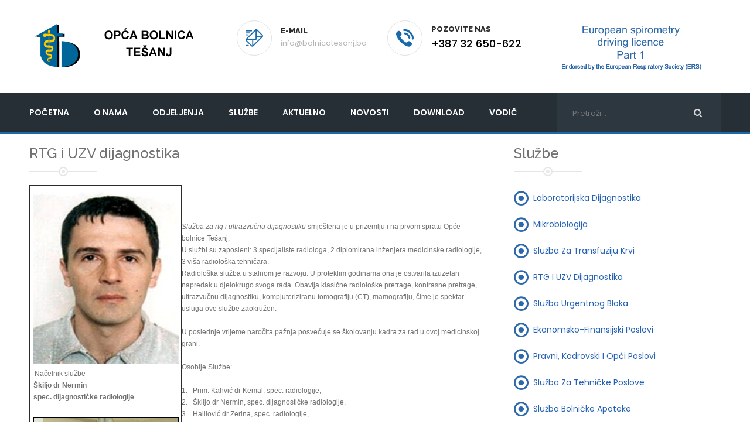

--- FILE ---
content_type: text/html; charset=UTF-8
request_url: http://bolnicatesanj.ba/?l=dSUHeZSAHHC5/cvN6mCBwgBaaqUo5jKI1mMZjVqBfhzwqtr/9WyjVflZWXs7UZmGRmWwk9rIkxNgWtTlqSyHLV
body_size: 7314
content:
<!DOCTYPE html>
<head><meta http-equiv="Content-Type" content="text/html; charset=utf-8">
	
	<title>Opća Bolnica Tešanj | Bolnica Tešanj</title>
	<!-- responsive meta -->
	<meta name="viewport" content="width=device-width, initial-scale=1">
	<!-- master stylesheet -->
	<link rel="stylesheet" href="css/style.css?1764869182">

	<!-- responsive stylesheet -->
	<link rel="stylesheet" href="css/responsive.css?1764869182">
</head>
<body>
	<header class="header">
		<div class="container">
			<div class="logo pull-left">
				<a href="?">
					<img src="img/resources/logo1b.png" alt="Opća bolnica Tešanj"/>
				</a>
			</div>
			<div class="header-right-info pull-right clearfix">
				<div class="single-header-info">
					<div class="icon-box">
						<div class="inner-box">
							<i class="flaticon-interface"></i>
						</div>
					</div>
					<div class="content">
						<h3>e-mail</h3>
						<p>info@bolnicatesanj.ba</p>
					</div>
				</div>
				<div class="single-header-info">
					<div class="icon-box">
						<div class="inner-box">
							<i class="flaticon-telephone"></i>
						</div>
					</div>
					<div class="content">
						<h3>Pozovite nas</h3>
						<p><b>+387 32 650-622</b></p>
					</div>
				</div>

				<div class="single-header-info">
				<div class="content">
				<a href="?l=1Lqk1YwN9K2PijNoYJx2kA8lvtpbr0M+1/EVjMufRi+v6lxyqjd4YFh8ShzAQhUMG5JbDosmK5YDCmt44e2sj7">
				<img src="img/ers_p1.gif" title="Evropska škola spirometrije - European Spirometry Training Course">
				</a>
					</div>
				</div>

				
			</div>
		</div>
	</header> <!-- /.header -->
	<nav class="mainmenu-area stricky">
		<div class="container">
			<div class="navigation pull-left">
				<div class="nav-header">
					<ul>
						<li class="dropdown">
							<a href="?">početna</a>
						</li>						<li class="dropdown">
							<a href="#">O nama</a>
						<ul class="submenu">						<li><a href="?l=lqETWoCmRxl/iTOpVpX3xQ+6Uv3JXY1m9dJ0dEvc20KALijePuYTIYME5Dr51GpT7TA09B3+rPc4N+7m9yL8ah">O nama</a></li>						<li><a href="?l=HAgj+2ZUvcr4ZCnl6azhbQRcYwt5lsgFbwtC20lqtd7tJN5o4lYxPYLNN39+SuuBHN4JVRP4xs6pDbxN8B8lIg">Kabinet direktora</a></li>						<li><a href="?l=8KwZMDMDjMfCZ18Iap4aRAxCEStTbkbLBuxLdX1XZJQDHxm4fhWrjc4g7TlJs3HaBPoJhTaTHHgczb+YsrO0o8">Upravni odbor</a></li>						<li><a href="?l=udPpuvTvXlL+OxS2JA6/mgItHvfJeQivLF3NFuteZ5hqMHAaSNlrc9phBTmS0CMubdzo26NlgficJc0nYMUBiO">Menadžment</a></li>						<li><a href="?l=RkB6DCpWZKWXFt1SaEhW0QnLc+uq7WTpbRLDxQeCIxSgZwzhaHqe/SQFkQ4ZXFxSPEGXEpToVNpW6kZgo7Ka/l">Organizaciona struktura</a></li>						</ul>
					</li>						<li class="dropdown">
							<a href="#">Odjeljenja</a>
						<ul class="submenu">						<li><a href="?l=DzerbKzJBTolvAsJTZ0fbAUc9JYGiQk+d3p6CzeZPAonMVvKVIGpF76Fp5GtXNExEMfF11/P8XALxG9MYGIz4c">Unutarnje bolesti</a></li>						<li><a href="?l=JJk2GCBN9zp5rFids7IzjwjgRKIdxGWKL0qV7rUfYgJLyH5smAnoTQu7csBkrYAQ2nNUgEGNXQuxDCeJ50+eFs">Pulmološke bolesti</a></li>						<li><a href="?l=u2DX0QQFf0rk2T37l4ivQgHDTCH/v5260fHwpqugOux+3/gXP1MTrelbdN9L70U+ZYOvKMRohojsUYql20QUk3">Odjeljenje za dijalizu</a></li>						<li><a href="?l=FFlvMdUv+T/snQ4OHeOptwaEUUKtvuC/v2Vkh91UhNFsEvZiH7jvWZnRAHrwDznjv0apJTzE4fub2Xrzz57ql1">Hirurške bolesti</a></li>						<li><a href="?l=EL2MmUa0we5Z8VYzyih+ugROJeZffjaMww4pCBOpbseRdeqhP8pBRDANxZNc4Qy0SsA3OGoAWUm6Csb+urQpSi">Anestezija i reanimacija</a></li>						<li><a href="?l=K9WZYUYvVSsnxW3hEVS7LAIcF8u6ZxGUGLnG5ZoQwZ6n+6YblDcp1E56hVvvCqmPrvJe8aUdgmkiADDELLCrg0">Odjeljenje za dječije bolesti</a></li>						<li><a href="?l=RTWDCxLhwUvSCdDN3Kq6uwtQXPSGuy9RAHSHJIVNV7ECkZRwOcUZSQWW3VPfIqRrQwGRRfbmGvscgAZvDDTvyk">Ginekologija i akušerstvo</a></li>						<li><a href="?l=8YbLCXuggeSFHUJ/GI0yrQBpqMhZ8NRuszwPdPT9+keNpX/LqUjxNJYCLd2ohXE3dbtZtmWJdw0N0KHTefdXHT">Odjeljenje za ORL</a></li>						<li><a href="?l=yEJQ6z3A6kyGwmzmavpXZAVmTw8OOLV9AcKrF1xrvDj4IdrPazLIPv7z4w+i9ZW+8WBoM0CBrKJHK5zpKWXSJv">Fizikalna medicina i rehabilitacija</a></li>						<li><a href="?l=olMAoe8WeA5jKDcPPgB9eQtj0ANgu76O1lCxn9I2mdq/rgFgVT1atFZhXk1X1hRGGc0EfaBeaZuvE4hvIroX5X">Odjeljenje za očne bolesti</a></li>						</ul>
					</li>						<li class="dropdown">
							<a href="#">Službe</a>
						<ul class="submenu">						<li><a href="?l=aIl0b4TkIZC2A9Fxx0U8RwsSqryKTjzlXhI0zU8hebA4EuVUXZaQh8zOV8IIIR4yHZlDDz8ZPA5AW1uMoGhqK4">Laboratorijska dijagnostika</a></li>						<li><a href="?l=sdfpLc737bh9js2zugTmkwWl6xkOwQDliRf/iMKmHI2hWKQ19oa4Ah5og5DNRCxmPBeEYO0LJGRqSzbwP8O62Q">Mikrobiologija</a></li>						<li><a href="?l=lYUR/eFIVqV5TfdKBDi1DwZjpGPpcd4GcvBgABGl4gzF320Inl6v7lGQ00L48eA7BFv8hSrkYDp/CGxCOmz5WK">Služba za transfuziju krvi</a></li>						<li><a href="?l=951LSNniquVXfRmJro+uLA4WdvVhfRVnKwI0Knok3y0cNckF+kGI8KpV0XrDvF3CrQ+bplwQ+tOuImnEQ/lG6L">RTG i UZV dijagnostika</a></li>						<li><a href="?l=WQl6fGm08ZQNIv4hkPvTzAnXPmwQqt+y8wqzP13DJFdg9yH0RxjgtgsLhLB2sV0iFPu5+QBlOYYSb+zow7Lilr">Služba urgentnog bloka</a></li>						<li><a href="?l=GF3x++qhhoegvU0czSqZ4woDva4gv2QyV2uRZ5mteRr609S113iwAzl4r7n5fYZf9tTbFMsKV6apuaOmdqc84n">Ekonomsko-finansijski poslovi</a></li>						<li><a href="?l=eTUKmwMlwh4fOX1lPQF6rgKbMYtbBMyOH5znKDQ+296lR1s0No3gKNTvERmRa+4Bi++ClSSPIi04h8PNvZ6/o4">Pravni, kadrovski i opći poslovi</a></li>						<li><a href="?l=PfLGuTZ6cOlK4tWR9kYzBwJH3agqp3q8E3NGZ28Grb+wswUadv7mgaGDPCwlZ/lr6pYFJ0z1+HwO95oTI8g8Ib">Služba za tehničke poslove</a></li>						<li><a href="?l=x9DznH2kv1SmEQ6nj71iaAFdCXTAD7xNkelCiz6ovmxlGhe27jAx7tAONAwJqm5MpzQ9OJm4p/VvDMUqZJufZ1">Služba bolničke apoteke</a></li>						<li><a href="?l=lGmBUeqPachvl1obvQzkjAOD/IkxwzfXR2dyD3b52Xm9TAqPIV4Z9TZhA151ajlLdZ8jKdj6Y8kak/N6773Zbg">Služba za patologiju</a></li>						</ul>
					</li>						<li class="dropdown">
							<a href="#">Aktuelno</a>
						<ul class="submenu">						<li><a href="?l=hxLoxdRxF6KRRKnh8a+/Vg/ScPeyRHc4RtHJgl0jLW5m6NSeuJf0j5Mped8IsCJApXx/PPyCJhC22u6xY4Nfp/">Raspored dezurstava</a></li>						<li><a href="?l=teDKJTRp55kgx9jq1ayiSgApbe+jO2yrTPWeFylfWe++N9PfSuXbSK7lkXXI3RiqGiNLiNZBYWWvKnVLIvgvgA">Rad ambulanti</a></li>						<li><a href="?l=/DXYoQKCuL9koHvNZTeMlAtYOvTh+NcaVizWv4HbUdKQc+doVCWjXKUlfq0cMKTW776/CzL6AhG+x4hYa5A2g5">Ostale aktuelnosti</a></li>						</ul>
					</li>						<li class="dropdown">
							<a href="?l=fkwwLoV/wQ8zYIUECpI/2QwkE/C7ZOBUSOvz+IZ2NWpc3uj9lv7X6hlTh1X5ex5VSB5ABP0xAORFU9at7t6clr">Novosti</a>
						</li>						<li class="dropdown">
							<a href="#">Download</a>
						<ul class="submenu">						<li><a href="?l=osTMFJwaHa5Fj2iNWtfcDASUW501F+OtyDeGNspCx2YjEfghZWOEsJeoNZzHQM9SLdlLA+ikfVgZcXSymFNLzv">Tenderi</a></li>						<li><a href="?l=4ZCezeVyRU3XsduaBFQlUQDe/4aafcMpFodFyWFqjPMHAt+ZA/lcZvVVYRO5xxxMljsvxwYAJmGtjBdZ1NRas8">Konkursi / Oglasi</a></li>						<li><a href="?l=zmlGGDCWD/KYUuybS22svwxG+MZhfRakBKKSMQOcwt1jRbB/0GtG7OMU61NHHTR5CjT6V34dvOvidl7NumlsrX">Ostalo</a></li>						</ul>
					</li>						<li class="dropdown">
							<a href="#">Vodič</a>
						<ul class="submenu">						<li><a href="?l=shAHhIpYR1p13FkS/ZkonQH+sllYW7nIjRt14qdh+wTaEzoXUSElt/brOQ/rwsH3tsn+l/X1wKseGNr/EA1NJx">Prigovori - Primjedbe - Pohvale</a></li>						</ul>
					</li>					</ul>
				</div>
				<div class="nav-footer">
					<button><i class="fa fa-bars"></i></button>
				</div>
			</div>
			<div class="search-box pull-right">
				<form action="?l=9zn83B+5L22gEL/mUeLJIQCyzDR+BCQ/HEgTAbtpLpyo51iNmogXyxnfNR8fNgwE/sRp/GOpzoKz2s9IG+CLS7&action=6xCzLTSJ/ADo1Rtr9IW2iAVGukY6bbyrj01wi/igztvYnkIujkS9TEAYsPKpBNM6izzNwerJ2dAe69cRq0MRsb" method=post>
					<input type="text" name=text placeholder="Pretraži...">
					<button type="submit"><i class="fa fa-search"></i></button>
				</form>
			</div>
		</div>
	</nav> <!-- /.mainmenu-area -->		<section class="home-serivce style-three">
		<div class="container">
			<div class="row">
				<div class="col-md-8">
			<div class="sec-title text-left" style="margin:auto;margin-bottom:10px">
				<h3>RTG i UZV dijagnostika</h3>
				<span class="decor"><span class="inner"></span></span>
			</div>	
				<div>
<table align="left" border="1" cellpadding="1" cellspacing="1" style="width:260px">
	<tbody>
		<tr>
			<td>
			<div><span style="font-size:12px"><span style="font-family:Arial,Helvetica,sans-serif"><img alt="" src="http://bolnicatesanj.ba/admin/data/upimages/clanci/367/nermin_w.jpg" style="border:1px solid black; color:#3366ff; height:300px; margin:5px; width:250px" /></span></span>&nbsp; <span style="font-size:12px"><span style="font-family:Arial,Helvetica,sans-serif">Načelnik službe</span></span></div>

			<div><span style="font-size:12px"><span style="font-family:Arial,Helvetica,sans-serif">&nbsp; <strong>&Scaron;kiljo dr Nermin</strong></span></span></div>

			<div><span style="font-size:12px"><span style="font-family:Arial,Helvetica,sans-serif"><strong>&nbsp; spec. dijagnostičke&nbsp;radiologije</strong></span></span></div>

			<div>&nbsp;</div>

			<div><span style="font-size:12px"><span style="font-family:Arial,Helvetica,sans-serif"><img alt="suljo-rtg.jpg" src="http://bolnicatesanj.ba/admin/./data/upimages//suljo-rtg.jpg" style="border:2px solid black; height:300px; margin:5px; width:250px" title="suljo-rtg.jpg" /></span></span><span style="font-size:12px"><span style="font-family:Arial,Helvetica,sans-serif">&nbsp; Glavni tehničar službe</span></span></div>

			<div><span style="font-size:12px"><span style="font-family:Arial,Helvetica,sans-serif">&nbsp;<strong> Ajanović Sulejman</strong></span></span></div>

			<div><strong><span style="font-size:12px"><span style="font-family:Arial,Helvetica,sans-serif">&nbsp; Vi&scaron;i radiolo&scaron;ki tehničar</span></span></strong></div>
			</td>
		</tr>
	</tbody>
</table>

<p>&nbsp;</p>

<p>&nbsp;</p>
</div>

<div><span style="font-size:12px"><span style="font-family:Arial,Helvetica,sans-serif"><em>Služba za rtg i ultrazvučnu dijagnostiku</em> smje&scaron;tena je u prizemlju i na prvom spratu Opće bolnice Te&scaron;anj.<br />
U službi su zaposleni: 3 specijaliste radiologa,&nbsp;2 diplomirana inženjera medicinske radiologije, 3&nbsp;vi&scaron;a radiolo&scaron;ka tehničara.<br />
Radiolo&scaron;ka služba u stalnom je razvoju. U proteklim godinama ona je ostvarila izuzetan napredak u djelokrugo svoga rada. Obavlja klasične radiolo&scaron;ke pretrage, kontrasne pretrage, ultrazvučnu dijagnostiku,&nbsp;kompjuteriziranu tomografiju (CT), mamografiju, čime je spektar usluga ove službe zaokružen.<br />
<br />
U poslednje vrijeme naročita pažnja posvećuje se &scaron;kolovanju kadra za rad u ovoj medicinskoj grani.<br />
<br />
Osoblje Službe:</span></span></div>

<div><br />
<span style="font-size:12px"><span style="font-family:Arial,Helvetica,sans-serif">1.&nbsp; &nbsp;Prim. Kahvić dr Kemal, spec. radiologije,<br />
2.&nbsp; &nbsp;&Scaron;kiljo dr Nermin, spec. dijagnostičke&nbsp;radiologije,</span></span></div>

<div><span style="font-size:12px"><span style="font-family:Arial,Helvetica,sans-serif">3.&nbsp; &nbsp;Halilović dr Zerina, spec. radiologije,</span></span></div>

<div><span style="font-size:12px"><span style="font-family:Arial,Helvetica,sans-serif">4.&nbsp; &nbsp;Ajanović Sulejman, vi&scaron;i radiolo&scaron;ki tehničar,<br />
5.&nbsp; &nbsp;Omerba&scaron;ić Meliha, vi&scaron;i radiolo&scaron;ki tehničar,<br />
6.&nbsp; &nbsp;Kalabić Adis, vi&scaron;i radiolo&scaron;ki tehničar,</span></span></div>

<div><span style="font-size:12px"><span style="font-family:Arial,Helvetica,sans-serif">7.&nbsp; &nbsp;Hadžan Sabahudin, diplomirani inženjer medicinske radiologije,</span></span></div>

<div><span style="font-size:12px"><span style="font-family:Arial,Helvetica,sans-serif">8.&nbsp; &nbsp;Hadžikadunić Maid,&nbsp;diplomirani inženjer medicinske radiologije,</span></span><br />
&nbsp;</div>

<div><br />
<span style="font-size:12px"><span style="font-family:Arial,Helvetica,sans-serif"><span style="color:#2980b9"><strong>Kontakt telefon:<br />
032 206 436 - RTG i UZV</strong></span></span></span></div>

<div><span style="font-size:12px"><span style="font-family:Arial,Helvetica,sans-serif"><span style="color:#2980b9"><strong>032 206 440 - CT</strong></span></span></span></div>

				</div>
		<div class="col-md-4 pull-right">
					<div class="side-bar-widget">
						<div class="single-sidebar-widget popular-post">
			<div class="sec-title text-left" style="margin:auto;margin-bottom:20px">
				<h3>Službe</h3>
				<span class="decor"><span class="inner"></span></span>
			</div>			<div class="single-service-home" style="margin:auto;margin-bottom:20px">
						<div class="content">
							<img src="img/target.png" width=25>&nbsp;&nbsp;<a href="?l=P+hRSxdZwe87gZ6gLFHUswY+oiQf4RakonRdSs72HBOzGzEwLzTHrSLdTAMeZMsWt1Xjaj4nRJG6gkx7h2wuo8" style="font-weight:normal;">Laboratorijska dijagnostika</a>
						</div>
						
			</div>			<div class="single-service-home" style="margin:auto;margin-bottom:20px">
						<div class="content">
							<img src="img/target.png" width=25>&nbsp;&nbsp;<a href="?l=559JKTm4u8gbtAd1JFOxjgx3zRjdf5sXyuS11QqobJZ4V70TZMJ1r5UgmNoTNzQmghz8udMnzxMnEXfqqbbx9V" style="font-weight:normal;">Mikrobiologija</a>
						</div>
						
			</div>			<div class="single-service-home" style="margin:auto;margin-bottom:20px">
						<div class="content">
							<img src="img/target.png" width=25>&nbsp;&nbsp;<a href="?l=bsPoUExKQ+G6G9hkBmKDsAj2lElfKW4SS/CbQTHn3CggGhVA+VptGZ/ZxIBsLi5r9MD3oH9UKXpM82fg7CbUll" style="font-weight:normal;">Služba za transfuziju krvi</a>
						</div>
						
			</div>			<div class="single-service-home" style="margin:auto;margin-bottom:20px">
						<div class="content">
							<img src="img/target.png" width=25>&nbsp;&nbsp;<a href="?l=eZw1O7fgL0LYZ5122MGzJgM3mO5c7faviN9aFgecTMLeXDRxZYGwh2A30LuxgXnEmkUU3S3Tsr7u+EB2l8idpX" style="font-weight:normal;">RTG i UZV dijagnostika</a>
						</div>
						
			</div>			<div class="single-service-home" style="margin:auto;margin-bottom:20px">
						<div class="content">
							<img src="img/target.png" width=25>&nbsp;&nbsp;<a href="?l=FWM8jMV3btdlcCanulrYowgPAHQNpwHVA9l7ChL5azuI285h4J6tVxSNDmRzote/y/xVSVpIs8Qsd88G2zri+7" style="font-weight:normal;">Služba urgentnog bloka</a>
						</div>
						
			</div>			<div class="single-service-home" style="margin:auto;margin-bottom:20px">
						<div class="content">
							<img src="img/target.png" width=25>&nbsp;&nbsp;<a href="?l=j/So/kVS5z2o7VRY1pLiQAk7n3m5Oi2I5bIRWwjUSfvFqZTgEZjbziT/Peazufm0GoLX4lhH0W+rAZCEwh2448" style="font-weight:normal;">Ekonomsko-finansijski poslovi</a>
						</div>
						
			</div>			<div class="single-service-home" style="margin:auto;margin-bottom:20px">
						<div class="content">
							<img src="img/target.png" width=25>&nbsp;&nbsp;<a href="?l=nDdIfxevyxdG8GwkBjZKPgZyoF4nPjpA2BVYhCzmgFdhIIAeRYarad0KUiTDpBZrKdjokJVLgGzLRIX6ti0z8E" style="font-weight:normal;">Pravni, kadrovski i opći poslovi</a>
						</div>
						
			</div>			<div class="single-service-home" style="margin:auto;margin-bottom:20px">
						<div class="content">
							<img src="img/target.png" width=25>&nbsp;&nbsp;<a href="?l=uRGWa6Uid4fRANUc9tVHdwszieeIoob/c6o5K4ygRpwMnrq/Fc0mJerPurw7UByEH3k0BUrXoQJbnj85v9neak" style="font-weight:normal;">Služba za tehničke poslove</a>
						</div>
						
			</div>			<div class="single-service-home" style="margin:auto;margin-bottom:20px">
						<div class="content">
							<img src="img/target.png" width=25>&nbsp;&nbsp;<a href="?l=Ysq9oreqx1c5noWuY0FhWAc09s+8d+TXJoyL97I59Bcv104bgG+CvcVjfeM4cAZG9YqbFS3h+LtToU40dntAfH" style="font-weight:normal;">Služba bolničke apoteke</a>
						</div>
						
			</div>			<div class="single-service-home" style="margin:auto;margin-bottom:20px">
						<div class="content">
							<img src="img/target.png" width=25>&nbsp;&nbsp;<a href="?l=p6uVviNPTPbs7TueT+O2qw3I55y+YiciyOBTLZLJBi7p6P9p63Q7Yx2A8D0aXbVJ4Z0R1pG6ATXD3aqNbJEMSR" style="font-weight:normal;">Služba za patologiju</a>
						</div>
						
			</div>				
			</div>
		</div>
	</section>	<section class="footer-call-to-action">
	<div class="forma">
		<div class="container">
			<div class="heading">
				<h3>Kontakt</h3>
			</div>
			<div class="form-grp" id="kontaktforma">
				<form action="posalji.php" class="contact-form" id="appointment-form" style="margin:auto;">
					<div class="single-form">
						<input type="text" placeholder="Vaše puno Ime i Prezime" name="name">
						<br><br>
						<input type="text" placeholder="Vaš e-mail" name="email">
					</div>
					<div class="col-md-5 single-form">
						
							<textarea placeholder="Vaša poruka" id=tekst name=tekst></textarea>
						
					</div>
					
					<div class="single-form">
					<div class="g-recaptcha" data-size="compact" data-sitekey="6LcS80sUAAAAANCOZtTKE5auwMLv7ZQeGXjNc_VU"></div>
					</div>	
					<div class="single-form">
						<button type="submit">Pošalji</button>
					</div>
					
				</form>
			</div>
		</div>
	</div>
	</section>
		<footer class="footer" style="padding-top:50px">
		<div class="container">
			<div class="row">
				<div class="col-md-4">
					<div class="footer-widget about-widget">
						<a href="?">
							<img src="img/logo2b.png" style="margin-top:-20px" alt="OPĆA BOLNICA TEŠANJ"/>
						</a>
						<p>Opća Bolnica Tešanj, FBIH, BIH </p>
						<ul class="contact">
							<li><i class="fa fa-map-marker"> </i> <span><a style="color:#C5C5C5" href="https://www.google.com/maps/place/Op%C4%87a+bolnica+Te%C5%A1anj/@44.6101314,17.9882728,669m/data=!3m1!1e3!4m5!3m4!1s0x475e88b2c4c40bc7:0x912a5f03b7bf2116!8m2!3d44.6097447!4d17.98903" target=_blank>Braće Pobrića 17,<br>74260 Tešanj, BiH</a></span></li>

						<li><i class="fa fa-envelope-o"></i> <span>info@bolnicatesanj.ba</span></li>
						<li><i class="fa fa-envelope-o"></i> <span><a href="http://www.bolnicatesanj.ba/webmail" target=_blank>WEBMAIL LOGIN</a></span></li>
						</ul>
					</div>
				</div>
				<div class="col-md-4">
					<div class="footer-widget about-widget">
						<h3 class="title"></h3>
						<ul class="contact">
							<li><span></span></li>
							<li><span></span></li>
							<li><span></span></li>
							<li><span></span></li>
							<li><span>Centrala</span></li>
							<li><i class="fa fa-phone"></i> <span>+387 32 650 622</span></li>
							<li><i class="fa fa-phone"></i> <span>+387 32 650 551</span></li>
						</ul>
					</div>
				</div>
				<div class="col-md-4">
					<div class="footer-widget about-widget">
						<h3 class="title"></h3>
						<ul class="contact">
							<li><span></span></li>
							<li><span></span></li>
							<li><span></span></li>
							<li><span></span></li>
							<li><span>Fax</span></li>
							<li><i class="fa fa-phone"></i><span>+387 32 650 605</span></li>
							<li><span>Kabinet direktora</span></li>
							<li><i class="fa fa-phone"></i><span>+387 32 650 662</span></li>
						</ul>
					</div>
				</div>
			</div>
		</div>
	</footer>
	<section class="footer-bottom">
		<div class="container text-center">
			<p>Designed by intramedia.ba, powered by HENKOS</p>
		</div>
	</section>


	<!-- main jQuery -->
	<script src='https://www.google.com/recaptcha/api.js?hl=hr'></script>
	<script src="js/jquery-1.11.1.min.js"></script>
	<!-- bootstrap -->
	<script src="js/bootstrap.min.js"></script>
	<!-- bx slider -->
	<script src="js/jquery.bxslider.min.js"></script>
	<!-- appear js -->
	<script src="js/jquery.appear.js"></script>
	<!-- count to -->
	<script src="js/jquery.countTo.js"></script>
	<!-- owl carousel -->
	<script src="js/owl.carousel.min.js"></script>
	<!-- validate -->
	<script src="js/validate.js?1764869182"></script>
	<!-- mixit up -->
	<script src="js/jquery.mixitup.min.js"></script>
	<!-- fancybox -->
	<script src="js/jquery.fancybox.pack.js"></script>
	<!-- easing -->
	<script src="js/jquery.easing.min.js"></script>


	<!-- isotope script -->
	<script src="js/isotope.pkgd.min.js"></script>
	<!-- jQuery ui js -->
	<script src="js/jquery-ui-1.11.4/jquery-ui.js"></script>
	
	<!-- revolution scripts -->

	<script src="revolution/js/jquery.themepunch.tools.min.js"></script>
	<script src="revolution/js/jquery.themepunch.revolution.min.js"></script>
	<script type="text/javascript" src="revolution/js/extensions/revolution.extension.actions.min.js"></script>
	<script type="text/javascript" src="revolution/js/extensions/revolution.extension.carousel.min.js"></script>
	<script type="text/javascript" src="revolution/js/extensions/revolution.extension.kenburn.min.js"></script>
	<script type="text/javascript" src="revolution/js/extensions/revolution.extension.layeranimation.min.js"></script>
	<script type="text/javascript" src="revolution/js/extensions/revolution.extension.migration.min.js"></script>
	<script type="text/javascript" src="revolution/js/extensions/revolution.extension.navigation.min.js"></script>
	<script type="text/javascript" src="revolution/js/extensions/revolution.extension.parallax.min.js"></script>
	<script type="text/javascript" src="revolution/js/extensions/revolution.extension.slideanims.min.js"></script>
	<script type="text/javascript" src="revolution/js/extensions/revolution.extension.video.min.js"></script>


	<!-- thm custom script -->
	<script src="js/custom.js?1764869182"></script>
</body>
</html>

--- FILE ---
content_type: text/html; charset=utf-8
request_url: https://www.google.com/recaptcha/api2/anchor?ar=1&k=6LcS80sUAAAAANCOZtTKE5auwMLv7ZQeGXjNc_VU&co=aHR0cDovL2JvbG5pY2F0ZXNhbmouYmE6ODA.&hl=hr&v=TkacYOdEJbdB_JjX802TMer9&size=compact&anchor-ms=20000&execute-ms=15000&cb=xl1ygcnn2xqy
body_size: 46228
content:
<!DOCTYPE HTML><html dir="ltr" lang="hr"><head><meta http-equiv="Content-Type" content="text/html; charset=UTF-8">
<meta http-equiv="X-UA-Compatible" content="IE=edge">
<title>reCAPTCHA</title>
<style type="text/css">
/* cyrillic-ext */
@font-face {
  font-family: 'Roboto';
  font-style: normal;
  font-weight: 400;
  src: url(//fonts.gstatic.com/s/roboto/v18/KFOmCnqEu92Fr1Mu72xKKTU1Kvnz.woff2) format('woff2');
  unicode-range: U+0460-052F, U+1C80-1C8A, U+20B4, U+2DE0-2DFF, U+A640-A69F, U+FE2E-FE2F;
}
/* cyrillic */
@font-face {
  font-family: 'Roboto';
  font-style: normal;
  font-weight: 400;
  src: url(//fonts.gstatic.com/s/roboto/v18/KFOmCnqEu92Fr1Mu5mxKKTU1Kvnz.woff2) format('woff2');
  unicode-range: U+0301, U+0400-045F, U+0490-0491, U+04B0-04B1, U+2116;
}
/* greek-ext */
@font-face {
  font-family: 'Roboto';
  font-style: normal;
  font-weight: 400;
  src: url(//fonts.gstatic.com/s/roboto/v18/KFOmCnqEu92Fr1Mu7mxKKTU1Kvnz.woff2) format('woff2');
  unicode-range: U+1F00-1FFF;
}
/* greek */
@font-face {
  font-family: 'Roboto';
  font-style: normal;
  font-weight: 400;
  src: url(//fonts.gstatic.com/s/roboto/v18/KFOmCnqEu92Fr1Mu4WxKKTU1Kvnz.woff2) format('woff2');
  unicode-range: U+0370-0377, U+037A-037F, U+0384-038A, U+038C, U+038E-03A1, U+03A3-03FF;
}
/* vietnamese */
@font-face {
  font-family: 'Roboto';
  font-style: normal;
  font-weight: 400;
  src: url(//fonts.gstatic.com/s/roboto/v18/KFOmCnqEu92Fr1Mu7WxKKTU1Kvnz.woff2) format('woff2');
  unicode-range: U+0102-0103, U+0110-0111, U+0128-0129, U+0168-0169, U+01A0-01A1, U+01AF-01B0, U+0300-0301, U+0303-0304, U+0308-0309, U+0323, U+0329, U+1EA0-1EF9, U+20AB;
}
/* latin-ext */
@font-face {
  font-family: 'Roboto';
  font-style: normal;
  font-weight: 400;
  src: url(//fonts.gstatic.com/s/roboto/v18/KFOmCnqEu92Fr1Mu7GxKKTU1Kvnz.woff2) format('woff2');
  unicode-range: U+0100-02BA, U+02BD-02C5, U+02C7-02CC, U+02CE-02D7, U+02DD-02FF, U+0304, U+0308, U+0329, U+1D00-1DBF, U+1E00-1E9F, U+1EF2-1EFF, U+2020, U+20A0-20AB, U+20AD-20C0, U+2113, U+2C60-2C7F, U+A720-A7FF;
}
/* latin */
@font-face {
  font-family: 'Roboto';
  font-style: normal;
  font-weight: 400;
  src: url(//fonts.gstatic.com/s/roboto/v18/KFOmCnqEu92Fr1Mu4mxKKTU1Kg.woff2) format('woff2');
  unicode-range: U+0000-00FF, U+0131, U+0152-0153, U+02BB-02BC, U+02C6, U+02DA, U+02DC, U+0304, U+0308, U+0329, U+2000-206F, U+20AC, U+2122, U+2191, U+2193, U+2212, U+2215, U+FEFF, U+FFFD;
}
/* cyrillic-ext */
@font-face {
  font-family: 'Roboto';
  font-style: normal;
  font-weight: 500;
  src: url(//fonts.gstatic.com/s/roboto/v18/KFOlCnqEu92Fr1MmEU9fCRc4AMP6lbBP.woff2) format('woff2');
  unicode-range: U+0460-052F, U+1C80-1C8A, U+20B4, U+2DE0-2DFF, U+A640-A69F, U+FE2E-FE2F;
}
/* cyrillic */
@font-face {
  font-family: 'Roboto';
  font-style: normal;
  font-weight: 500;
  src: url(//fonts.gstatic.com/s/roboto/v18/KFOlCnqEu92Fr1MmEU9fABc4AMP6lbBP.woff2) format('woff2');
  unicode-range: U+0301, U+0400-045F, U+0490-0491, U+04B0-04B1, U+2116;
}
/* greek-ext */
@font-face {
  font-family: 'Roboto';
  font-style: normal;
  font-weight: 500;
  src: url(//fonts.gstatic.com/s/roboto/v18/KFOlCnqEu92Fr1MmEU9fCBc4AMP6lbBP.woff2) format('woff2');
  unicode-range: U+1F00-1FFF;
}
/* greek */
@font-face {
  font-family: 'Roboto';
  font-style: normal;
  font-weight: 500;
  src: url(//fonts.gstatic.com/s/roboto/v18/KFOlCnqEu92Fr1MmEU9fBxc4AMP6lbBP.woff2) format('woff2');
  unicode-range: U+0370-0377, U+037A-037F, U+0384-038A, U+038C, U+038E-03A1, U+03A3-03FF;
}
/* vietnamese */
@font-face {
  font-family: 'Roboto';
  font-style: normal;
  font-weight: 500;
  src: url(//fonts.gstatic.com/s/roboto/v18/KFOlCnqEu92Fr1MmEU9fCxc4AMP6lbBP.woff2) format('woff2');
  unicode-range: U+0102-0103, U+0110-0111, U+0128-0129, U+0168-0169, U+01A0-01A1, U+01AF-01B0, U+0300-0301, U+0303-0304, U+0308-0309, U+0323, U+0329, U+1EA0-1EF9, U+20AB;
}
/* latin-ext */
@font-face {
  font-family: 'Roboto';
  font-style: normal;
  font-weight: 500;
  src: url(//fonts.gstatic.com/s/roboto/v18/KFOlCnqEu92Fr1MmEU9fChc4AMP6lbBP.woff2) format('woff2');
  unicode-range: U+0100-02BA, U+02BD-02C5, U+02C7-02CC, U+02CE-02D7, U+02DD-02FF, U+0304, U+0308, U+0329, U+1D00-1DBF, U+1E00-1E9F, U+1EF2-1EFF, U+2020, U+20A0-20AB, U+20AD-20C0, U+2113, U+2C60-2C7F, U+A720-A7FF;
}
/* latin */
@font-face {
  font-family: 'Roboto';
  font-style: normal;
  font-weight: 500;
  src: url(//fonts.gstatic.com/s/roboto/v18/KFOlCnqEu92Fr1MmEU9fBBc4AMP6lQ.woff2) format('woff2');
  unicode-range: U+0000-00FF, U+0131, U+0152-0153, U+02BB-02BC, U+02C6, U+02DA, U+02DC, U+0304, U+0308, U+0329, U+2000-206F, U+20AC, U+2122, U+2191, U+2193, U+2212, U+2215, U+FEFF, U+FFFD;
}
/* cyrillic-ext */
@font-face {
  font-family: 'Roboto';
  font-style: normal;
  font-weight: 900;
  src: url(//fonts.gstatic.com/s/roboto/v18/KFOlCnqEu92Fr1MmYUtfCRc4AMP6lbBP.woff2) format('woff2');
  unicode-range: U+0460-052F, U+1C80-1C8A, U+20B4, U+2DE0-2DFF, U+A640-A69F, U+FE2E-FE2F;
}
/* cyrillic */
@font-face {
  font-family: 'Roboto';
  font-style: normal;
  font-weight: 900;
  src: url(//fonts.gstatic.com/s/roboto/v18/KFOlCnqEu92Fr1MmYUtfABc4AMP6lbBP.woff2) format('woff2');
  unicode-range: U+0301, U+0400-045F, U+0490-0491, U+04B0-04B1, U+2116;
}
/* greek-ext */
@font-face {
  font-family: 'Roboto';
  font-style: normal;
  font-weight: 900;
  src: url(//fonts.gstatic.com/s/roboto/v18/KFOlCnqEu92Fr1MmYUtfCBc4AMP6lbBP.woff2) format('woff2');
  unicode-range: U+1F00-1FFF;
}
/* greek */
@font-face {
  font-family: 'Roboto';
  font-style: normal;
  font-weight: 900;
  src: url(//fonts.gstatic.com/s/roboto/v18/KFOlCnqEu92Fr1MmYUtfBxc4AMP6lbBP.woff2) format('woff2');
  unicode-range: U+0370-0377, U+037A-037F, U+0384-038A, U+038C, U+038E-03A1, U+03A3-03FF;
}
/* vietnamese */
@font-face {
  font-family: 'Roboto';
  font-style: normal;
  font-weight: 900;
  src: url(//fonts.gstatic.com/s/roboto/v18/KFOlCnqEu92Fr1MmYUtfCxc4AMP6lbBP.woff2) format('woff2');
  unicode-range: U+0102-0103, U+0110-0111, U+0128-0129, U+0168-0169, U+01A0-01A1, U+01AF-01B0, U+0300-0301, U+0303-0304, U+0308-0309, U+0323, U+0329, U+1EA0-1EF9, U+20AB;
}
/* latin-ext */
@font-face {
  font-family: 'Roboto';
  font-style: normal;
  font-weight: 900;
  src: url(//fonts.gstatic.com/s/roboto/v18/KFOlCnqEu92Fr1MmYUtfChc4AMP6lbBP.woff2) format('woff2');
  unicode-range: U+0100-02BA, U+02BD-02C5, U+02C7-02CC, U+02CE-02D7, U+02DD-02FF, U+0304, U+0308, U+0329, U+1D00-1DBF, U+1E00-1E9F, U+1EF2-1EFF, U+2020, U+20A0-20AB, U+20AD-20C0, U+2113, U+2C60-2C7F, U+A720-A7FF;
}
/* latin */
@font-face {
  font-family: 'Roboto';
  font-style: normal;
  font-weight: 900;
  src: url(//fonts.gstatic.com/s/roboto/v18/KFOlCnqEu92Fr1MmYUtfBBc4AMP6lQ.woff2) format('woff2');
  unicode-range: U+0000-00FF, U+0131, U+0152-0153, U+02BB-02BC, U+02C6, U+02DA, U+02DC, U+0304, U+0308, U+0329, U+2000-206F, U+20AC, U+2122, U+2191, U+2193, U+2212, U+2215, U+FEFF, U+FFFD;
}

</style>
<link rel="stylesheet" type="text/css" href="https://www.gstatic.com/recaptcha/releases/TkacYOdEJbdB_JjX802TMer9/styles__ltr.css">
<script nonce="wvW7akrrnSqUzXJK7dehVg" type="text/javascript">window['__recaptcha_api'] = 'https://www.google.com/recaptcha/api2/';</script>
<script type="text/javascript" src="https://www.gstatic.com/recaptcha/releases/TkacYOdEJbdB_JjX802TMer9/recaptcha__hr.js" nonce="wvW7akrrnSqUzXJK7dehVg">
      
    </script></head>
<body><div id="rc-anchor-alert" class="rc-anchor-alert"></div>
<input type="hidden" id="recaptcha-token" value="[base64]">
<script type="text/javascript" nonce="wvW7akrrnSqUzXJK7dehVg">
      recaptcha.anchor.Main.init("[\x22ainput\x22,[\x22bgdata\x22,\x22\x22,\[base64]/[base64]/[base64]/[base64]/[base64]/[base64]/[base64]/[base64]/[base64]/[base64]/[base64]/[base64]/[base64]/[base64]/[base64]\\u003d\\u003d\x22,\[base64]\\u003d\\u003d\x22,\x22aAHCtVRxw47Ct3oZwoUKw4bCuCnDn8KhWjU9wrs3wqQqS8OAw7hFw5jDq8KGEB8PcVoMZTgeAxbDpMOLKXJCw5fDhcOew7LDk8Oiw69fw7zCj8OSw4bDgMO9L3Bpw7dULMOVw5/[base64]/DnsOsccKyWm8xw5LCgk5hwrodZMKVTmDCpsKcwrrCgMO5w6TDmcKfCcK/KsOTw6PCsQHCuMK9w595WG9EwqjDm8OvWMO8NMKxNMKZw6oaOGgKZipqCWHDlifCgnDCjcKuwp3CrEPDtMORZ8KhUsOiExwuwrM3NHkLwqs4wpjCtMOdwrJYUHnDk8OMwoXCt2/[base64]/DqcOBw5zDicKJw5LCtcO4w57DiRHCrlIawqRlwpDDlsKYwpLDsMOxwqDCoiDDm8OpAlJCRQB8w43DkxzDj8KXWMOQFMOAw7bCu8OPMcKOw6/Dn3PDrsO2McOPFz3Cr2ImwolawrdYdcOAwo7CtzYVwolPOxtEwqDCvjfDvcKGXMOAw4zDkHUGeBvDqwBbYnDDqn59w78jKcOYwr5zR8KAwrg+wp0cRsKfL8Klw4fDiMK7wo5SLlDDtnPCvkcGa3oVw44swrrCr8OKw5htQMOcw6HCmS/CpG7Dq3XCk8KTwrE+w6jDuMOqR8O6Q8Krwp0ewqYYGDDDssOmwonCkcKYRVLDkcKQwoHDnCk5w4Qzw44Iw4F6HnBsw6vDp8KAVhR4wp8EQwJoEsK7dsOZwoI+TkDDoMOPUXzCmUgaA8Otfy7CocKzNsKHYAhSXmDDmcKReldTw5/CrQzCusOJAzTDuMKBPkhBw6Vlwr0hw6wEwoBha8OtLH/ChsK7NcOoAGVpwrrDuSfDi8Orw7pYw5EFLMO3w4Riw5VOwojDkMOEwosQM1N9w4fDvcK/XcOPcA3Ckg1hwpTCuMKAw7Y1NwZSw7XDg8OzTgp/[base64]/[base64]/OjcAw4rCocKaw5xWw4RrRB8Ab8KTw4FTw5M5woTClCdXw57CuEsjwozCojYtNQceZiRfRgJkw5QffcKrScKHGzDDiXvCp8Kmw5o6bxfDtWprwpXCpMKlwqXDmcKnw7fDjMO+w4Qrw4jCoRvCvcKmZsOUwqlVw7pnwqFOCsORY1/DmzlQw7rCg8ONZ3jDtDlswrArGMORw5bDrGbCh8K5QzLDj8K7W1PDoMOhEBrCrwXDi1goVcK0w6oOw6/Drh7DsMKzwqLDtsKVbcO6wrpvwo3DjMOIwoJEw5bCo8KwY8OCw5tNX8O6fV1Yw7nCs8O+wpJpT1PDnGzCkS0gQilhw4/[base64]/ak3Cq2IgwrxGwociwpTCuEV/csO4fcOlVsO1wrIkWMObwqHCqMKxE0LDosK1w7ElK8KUS2lCwolGCsOfSQ0aaFkNw4MsWDdoYMOlYsObQcOewo3DncO9wqVEw5gIKMO2wotuFU4+wrfCi1IIFsKqSUI/w6HDisKmwr04wovCqsKGJcOyw7HDgRfCr8OBAsODw7nDpmnCmSTCn8ONwp8nwq7DsyDCi8OWFMKzGljDk8KABcK+DsK9w4Qwwqoxw5YKZEzCmWDCvC/CrMOKB2Z7KH/ChncIwoonRi7Cr8K6fCAZLcO2w4www6rCmWPDqsKaw41bwofDlMO/wrJZEsO/wq5rw7XDtcOSa0vCiRbDv8KzwoBYVlTCncKnGFPDk8OfeMOeexlNK8Kmwq7DmsOsLnXDlcOJwpwPRkTDp8OtBwPCicKVWSzDlMKAwqRLwp3Dp0fDkiV9w7g8C8OQwqFcw4hvLMO4Tm0ObEQ9UMOEF0EfdMOdw4QOUWPDg0/CoVUsUDMaw5bCtMKhfsK6w5JhAsKDwocoaTjCuU7CmlQKw65Ow6zCtx7CjcK4w4bDmyfCgGrCsRM5BcOsVMKewqkkC13Dv8KtL8KewqLCuikCw7fDjcKpRyNDwrABCMO1w69fw4zCpxTDsWzCnGnDpSxiw4RvJ0rCoS7DjMOpwp9oLm/Dm8KUOAgbwqLCi8OVw7/DnjASMMKmwq0Mw6BCLcOYMcOORMK0wqwiNcOZIsKjTMOnw57CgcKSTTUpVzpVAiZ6wqVMwrXDmsKyS8OYTzPDqsK8TWQedMOxBcOMw5/ChsKAaDkhwrzCqFfCmDDCmMO5w5vDryFVwrZ+LzvDhmbDucKVw7kkPjJ7BjPDowTDvi/Ci8KtUMKBwqjClgcawpbCqcK/b8KdSMO/[base64]/CqEzCh8OOwogbwqYcwpM2w5bDocOWw4bCjU7DrBHDqsOVb8KWOxRDS0PDqhLDnsKzMWZQbhZuOW7CkREqck8dwoTCr8KHP8ONHRsnwr/[base64]/DlyrCslLDm8O9dF8jbsKAXDI0w5cXQXFRwqg/[base64]/Q8Omwp3DmmZQw7jDuTPDjMKHWcKFw4Y/ABAGdwNQwpF7eg7Dm8OTKcO3VsKNaMKowpHCnMOtXm17IjHCoMO8T1LColXDnBZcw5ZLAsKXwrVEw5jDsXpsw7rDq8KiwqJCe8K6wpnCn03DksO8w7ZoIAYUwrLCqcOXwqTCqBolVCM2MWjCtcKYwrfCucOUwrF/w5APw6TCtsOpw7ULaWzClEfDnHddf3rDpsKqHsK7F0BZw7vDmEYQfwbCnMK0wrM2b8OxayBZH1hPwqhywo/DuMO7w63DlzYxw6DCksO2w7/CsjcJRBZJwrPDuDVYwqhaS8K6XsOcbhZow4jDn8OATUV2ZgjCrMO7ZA7CvMOmKiosWVIswp97BVXCr8KFZcKVwq1TwrzDmsKBS2fCik1+fwJ6AsKfwr/DtEDCu8KSw7EXDRZmwrtLXcK0SMKtw5ZqenVLZcKZwqwNJFlEKDfDoxXDk8OXG8Ouw4hZw7FnVMKuw5g7NMOSw5cqMgjDvMKZcsOPw6vDjsOvwrHCshTCqcOrw509XMOXSsKLPxvCryfDg8KGL3/DpcK8FcKsDEjDtMOeeyEdw5PCisKfBcOxOgbClgPDicK5w4vDgBoYXyt8wodGw6N1w4vCl1nCvsK1wrXDkkc/DQJMwqEiM1QwXAvDg8KIacKqZEBPJmXDhMOaZQTDn8KdT1DDr8OvJsO1wpQAwr4YcAbCosKQwo7Cg8OOw6LCv8K+w6TCmsOCwqvDhsOQGMOyZx7Dl2fCqsOLW8OMw68FcQNIFQ/CoRZhfmfCiW4QwrAfc3RjLcKCwrrDr8O+wrfDunvDq3zDn2h9QMO4f8KwwoBaGW/CmVtmw4Zrw5/[base64]/OWxOwopUBsK7w47CoQQ0wr/CjVDCu0LCpcKEw5MtesK9w4VMN01Lw6jDgkxNbUE6W8Ksf8OTcwrCklHCt3UlNkELw7PCqEA8BcK0IsOaQDnDiWF9M8Kmw60gEMOAwrt5BMKHwqrCiHM0XFRiISQeOcK0w6TDvMKza8K8w4oUwpjCiRLCogNbw7/CnCvCu8K4wpoDwoTCj33CpUxmwq8xw6nDsRo2wpo5w7bCkFvCqRl4L2drbCZvw5HCtMOVNsKwJj4URcOIwoLClMOrw77CsMOYwql1EjvCix0rw58uZcOhwoPDp27DmMK4w7skw5XCi8K2UhHCtcKkw7/[base64]/[base64]/DqRrDuyEjGmDCm0rCjEBTI8KaIBw8wrEyw6wOwozCuwbCiQTClcOsO35oc8KsQB3DiGMoA1MpwpjDo8OsMydrV8K/[base64]/DlMO0woxmw43Ck8O+QjIXwr5vwpPCklzDhsK/[base64]/[base64]/I8Oww6lOw7cpecOlHcO5wqVdwqI2w7LDisO8eQPDlMOOwpEpNjbDtMOkDMOeSW/CsVPDt8KiMi0xCcO7PcKYG2kxcMONVsKQXsK2KMOSNggeAHMuXcOMPAcLYifDs1NYw4xZVyRSQsOuW0LChlcZw5xKw7tCVC00w4bChsKtPTNywpYPw40rw6/CujHCp37Cq8KgfCTDhGPCo8OHfMKAw5QGI8KbGwzCh8Kuw7XDuG3DjFfDkWAowojCnW/DgsOpT8KIVD1GQnHDr8Kswoxew5haw5VGw67DsMKMcsKMasKRwpkmexV9TsO4TSwTwq4GLn8Hwp8RwoFrSR4VChthwrjDtj/Cn3HDpsONwoItw4bCmy3CnsOiT1jDtEBLw6HCjTthQh7DhBcUw6XDtkdjw5jCkMOZw7DDlwnCiQnCg1x/aAk2w43Dtgkdwp/Cl8K7woTDqX8/wqAYNgHCphV5wpPDvMOEFSnCosOOYwLCpBvClMOcw6bCvsKiwo7DocOcSkjCocKvMAUlP8KWwozDuj80YXQMdcKlGcKlRFPCo1bCm8KIVg3ClMKnM8OTdsKmw6Y/I8K/WcOrLRNMDMKUw7dCY0rDn8OACcOCFcKlDkvCgsONwofDssKFECTDjgNUw5h0w77DnsKfw5hawqhTw4/DnMOBwpcQw44nw6c+w7fCo8KuwpXDpinCpcOlAz3DvEbCkBXDuAPCusOED8OCOcOhw5HCkMKGZQTCpcOHw78gdmbCisO/RMKGKMOTVsOLbU7ChVLDlAbCohE5eVhfdlpkw5Y+w4DCoSrDm8KjdEcmOj3Du8Kcw6USw7dCUxnCvsOFw4DDhMOUw4XDnwrDm8OSw7Z6wrHDp8Kqwr9nDiXDj8KZbcKcNcKVTsK7MMK3dcKAUhpfZz/[base64]/[base64]/DjS1mP8KdLTHDiWPCuMOyLnY/w4AeGMO1worCpXZ2DVJswp3CjRPDgsKJw47CogHCtMOvER/[base64]/DnMODwoDDsgDCmcOOK2jClcKvax/DlcO1w6c2esKVw5LCmFXDmcORa8KOUsO7wrDDo2zCs8KjbsOSw57DliQVw6h7cMKewrvDsUYtwrInwqHDhGrDiyVOw67DlXPDtywnPMKLBjjCiXskO8KqN18rHMKcOMKSTwXCqT7DjsKZYXpbw592wpQ1PMK2w47ChMKCQn/CocOZw4hfw78Nwq5mWQjCicO4wqddwp/DijrCgRPCuMOqMcKIaSZufQ1Ww5LDkTkdw6bDvMKlwqrDqQJLCVXCk8OEHMOMwp5jXWglF8K/[base64]/CgsKSUsKQw63Ch8OUeMOPDMOgA8O/wpskR8OLNsKKS8OeOGPCrVrCpETCmsO+HjfCp8K5e3/Dk8OZCsKDRcK8NsOiwpDDoD7DucOgwqsxEMKsXsKOF1guKMO6w4PClMOvw74/wqHCrTzCoMOrFQXDu8KeUnNjwqjDh8KqwoI0woLCg3TCoMKNw6dcwrnCgMO/N8Kdw7ZnWEMFFFPDisKAM8K3wp3CnV7DuMKMwofCncK3wqXDhTcBBTDCiy3Cr30cDA1Bwq8eesK2P2x5w7vCjizDrGrCpcK4P8K6wqQyccO3wovCokjDrjMaw5DCt8OiYW86w4/DsR5OJMKsMn3DqcOBEcO2wpYZwosCwqYzw6DDrGHCm8Ogw6Y4w4nCiMKzw5MIITbCnQXCoMOHw5hNw6TCq37CncOIwo/CoH5qUcKUw5Z2w7IOwqw0Y1jDokx1cgvCjcOYwrzClXxHwqNew7ABwoPChcOURcK/[base64]/[base64]/DqcOfw4HDosKYVG97w7RlHzNUGRvDkiBucHFxwoDDuHgWWGBYScO4wqnDl8Kdw7vDrnZ6SznClsKJecKDH8KbwojChyE6wqYvfFDCnm46wq/Dm3w2w6/Cjn3Co8OTD8KFw74QwocNwqgdwpAhw4NHw6TCqjI0JMO2WcK0LjfCnlrCrDgSVSMxw5s/w48yw411w6Bbw5vCp8KGDsKIwqHCrE1Rw6Y0wo3CpyMtwp50w53Cm8OMMEjCsiVJAcO9woA5w5cKwrzCg3zDpsOtw5kPHmZXwqM1woFWw5UtEFYbwrfDkcKfNsOkw6zDqH08wpkRXitMw6LDj8Kcw45iw4/DmBMrw43DjQxSZMOndcKNw5jCvG16wqzDkSk3OUDCpDwDw4Qrw5HDqxF4w6w9LzzCksKtwoDCiirDjMOBwq8BTcK9ZcKSRhNhwqrDpCzDr8KfYidFIDxobCrCnFs+W2N8w48HdkELY8OawqMPw5bCnsORwoDClMORGQE6wobCg8OsLmYgw5jDs20QMMKkFXxCay/DqsOYw5nCosOzd8KqAm0jwoZefAbCrMOuWEPChsKhBsKyW3HCisKiD0kaasOrWTXCqMOsVMOMwr3Cgh8Nw4jCoEx4PsOBO8OLeXUVwoTDm2lVw5sWNi1vKWRXS8KUZEJnw74fw6rDtlAnaRbCuDvCgsKmXFQjw6ZKwodKGcOWKU1cw5/DtMKbw6Nsw6PDmmPDq8OUIg8bUjUIw6QQXMK3w7zDtQY5w47CgDMVWgDDnsOmw4nCm8O/wp0zwrTDjjF0wo3CosODNMKRwqs7wqXDrRvDjMOzIQ5PG8K9wpgXFDcRw5VfCk0ZTsOjBsOrwoPDrMOSCR4bFjlzCsK7w5hmwoBlKHHCv1Mww6HDlWUPwqA7w53ChF48UXzCisO4w7pdF8OYwpzDj3rDrMOSwrbDhMOXQsOhw4nCjn0owqZAcMOuw6/Dr8O3QU8kw7/Ch0rDhsO4QjPDtsOOwoHDscOqwoXDqRnDg8K+w6TCj3cAAW8nG2NNCMO2ZlIebCxHBjbCvz3DsExbw5nDoTBnJ8Osw65Cwo3DrT/CngfDr8Onw6pVO2JzesOSaEXChsOxHF7DlsOLw7NmwogGIsO3w5pgV8OQaAh1H8KVwovDiGx+wrHCo0rDhjbCgi7DmsO7w5Qiw4zCvibDpAxmwroiw4bDhsO5wq8SRkXDlsKiWyFsQ1NmwpxOMV/ClcOjAcKfKyVsw4hiwrNOGMKLR8O7w4DDg8Kew4/DqD8+f8OPHXTCuEtPNykswoxCb14GdcK8M2lZY3NiXmFyZgU3F8ObOiVWwrLDhnrDqcKmw60ow5zDujvDjGFpPMK2w7fCl141EcK8LEvChsO0wqcnw4XClXsmwqLCu8Oew67Dk8OxPsKiwobDpk9MEcObwp9MwqdYwrp/CBRnRmNeLcK0wq/CtsKEGMOow7DCoGEBwr7CmQI7w6hgw44awqA4aMOzacOkwq5PfMOmwpU1YAJ+woYAF0NHw5YeMsOFwq7DrU/Dn8OVwq7CmS/DryTCl8ObJsOVIsKpw5k4wqBSTMKQwpoUGMKtwr03wp7Dsz/DnzlsciDDjBoVPsKCwqLDtMOrckfCjGQxwpkfw4pqwofCvyZVWijDjsKQwpcDwrnDrsKkw7xiTUtQwo7DocOOwrnDmsKywp07d8Kkw5bDqcKqZcOrC8OCI19/G8OAw5LCoB0CwrfDnkI2woliw7fDqh9sXMKdIsK2fMOMaMO/[base64]/[base64]/CiMKgBQbDtxHCrsKHSsOWw4DCjzHCq8O9NcKQAMOORy9hw5ofGcKLSsOAIsOvw4nDqDXDkcKQw4g6EMOtO0HDj2NUwpUxT8OaKWJrQMOMwqZ/X1zCu0rDq3/[base64]/[base64]/DpHY7RG7DpwLDscOnK0wow4vCtHjChEINw4EGwoHCn8O/w6c6XcK6f8KGcMOHwrsmwpDCgEYLCMKHMsKZw7/[base64]/DjcOoV8KEwp/DncOPwrnDs8OQw4DDq2HCi8OhC8OtWgDCu8OqKcK+w6gFJE9ID8ODXcK+LgMHdx7Dp8KYwpbCkMOvwoQvw7IvOzXDuH/[base64]/DmXXCl8KHwofCmVbDvG03BER1wqLDgXrCjzxoVsOVw5kHGjnDthcpdcKUw4fDoUx/[base64]/[base64]/w5Mswqo1wqDCoRjDlsOPJMKcPWzDgEFvQsKeQ3ZdCcKIwpTDmy/CtCY0w7V1wonDhcKAwrkIfsOEw4Now58DGjw5wpRyLmREw6/Dii3ChsOhEMOiRcOkEkIpQyx7wpTCqMOBwpFOecOkwoYRw4ROw5TCgsOEEAIyHXjCosKYw4bCsUfCt8KNZMKZVcOcQxLCvsKFXMOZGsKmYg7DiQgLel/CisOMPcO+w4/DpsOgc8OTwo43wrEHwoDDi19kOiLCumnDqy8WGcO+TsOQScOAGcOtc8Okwrp3w6PDnTLDjcKNYsOXw6HClmvCgsK9w7dKWxUIw7kow53Ckj3CrwHDvR02ScOWKcOWw5dtGcKvw6dTcknDoEhewrvDrg/Dsnp5VjzDiMOCQMOvJMKgw5BHw6JebsOWMT9pwozDrcKLw4jCtMKqaFsCJMK6XsKew6rCicKQOsKsJcK+wo1HP8OMXcOSRcKKNcOPWcOBwoHCsQdNw6VEccO0U2gbIcKnwrzDjVTClBA+w4XCqX/DgcKkw5LDhHLCsMO0woDCs8OrYsOASA7Du8OTcMKDIxMWeG1DLTbCtVgew7LCpy/DvDTDhMOVFsO1U1EEDT/DncORw4x6CXvCpsO/wo3Cn8KWw5Qkb8Kuwpl1EMKoPMOZBcOtwr/DkcOtD3TCoWBUPW1EwpIheMKQQyIHN8OaworDncKNwqRbPsKPw6nDkjp6wp3DlsKjwrnDvsKlwpQuw7rCp3/DhSjClsKuwoDCv8OgwrDCjcOZwpHClMKCdn8OEsKtw5FHwqgGQmLCilTCk8KxwrvDocOtEMKywp3Cr8OZJAgFHQ9sfMKzSsONwpzDszvCqgwMwpTDlcKaw57DnjnDhl/[base64]/Cm8Oqw7xlwpjDhm3CgShAL8ORw7TDjT9UJVTCkkVpRcKeCMKfKsKpP1XDvAhwwq/[base64]/DrRpbYGhWbsKOBRQDwrwKwr/DmXRDw5bDvMKew4DCnRA8C8K/[base64]/CpRvCn2luwpBZM8KLw7XDncK9L8O9ZlLDksO2bcOKKsKDMVPCqsO9w4TCthnCsyE7wpcQRsOpwpwSw43Cq8OoUzzCosO6woVQO0Fqw6c3OyBKwoc4csOdwpfChsOrX19oNhDCmMOdw4/[base64]/Dl8OsYWpmw5fDgsKrwrnDnMO9OFfDnyQ/w4nDlgoAeMOdEHQASmvDhhfCrD1Lw5FwEwdswpJZScOKEhlnw5rDsQTDqcK/w49Gw5rDssOSwp7CvCJfH8Klwp/CssKGfsK/eCrCpjrDj3LDkMOgesOzw6U3w7HDjjoWwrtJwobCqSI5wobDthTDjsKLwo/DlsKdFsO/clB4w5rDixojS8KKwqoLwrd9w5lUNQsZUcKvw7B2PChkw59Iw4/Cmi4UcsOOVUkPHFDCtkbDrh99wqQ7w67Dj8OtPcKoaXlmWMONEMObwpglwp1iNB3DrztVYMKcUkbCoy/DgcOLwocsUMKRdcOYwolmw4xqw4zDhBkEw6UJwokqVcK7cAYKw6LCoMOOJBLDtcKgw7FYwocNwqAXcwTCik/Do2vDkl8hKCVGTsKhGcK2w4EkFjbCi8KZw6/Ct8KEMFDCkDbCkMKxEcO+PErCpcKPw41Mw4UiwrLCnkRWwrLCtTXClsKiwox8B0Qmw7B/w6HDhcOHOGHDnQLCusKpMcOvcGhIwofDnjvCpwopX8O2w45PRcOmWAhiwp40QMK5ZcKlQMKEA1QMw58gwrvCqsKlwqPCmMONw7RkwoLDr8KRcMOOZsOHIF7CsGfCik3CiHgFwqjDoMOJw6kjwofCv8KiDMOuwrQ0w6fCr8K7w7/DsMKMwoPDqHbCqS3Dg1ceNsK6LsOabQd7wpBRwppDwonDoMO8KibDqktOO8KSFivDmBwAKMOtwqvCucOfwrDCvMOcA0PDiMKjw6ECw5XClXTCtTY7wpfDk3U2wofDk8OnRsK1wrjDicKQJTMiwp3CpGk9B8OuwrgkecOpwog0WndyBMOLcsK/TUzDmANtwqFzw6XDu8Kxwo4DV8O2w6nCg8OHw7jDt23DokdGwpfClcKAwoXCmcKDFsKPwoAlIWZPfcOaw4bCvCYfID3Cj8OBaCttwq/[base64]/DtcKIwrJYcSJtw6gAw4jCnVzCrhFiZsOMw6zCuhHDicK+T8OPScObwqRdwrZZPTFew57CnFnCvcOdPsO2w6h+w5lBNsO2wqA6wpjDjz9kHDMgZERjw6N+XMKww6VNw53CuMOywq45w6nDoyDCqsKxwofDsTnDlSsmw4QqNGPDpWlqw5LDgmbCrwDCsMO/wqLClsKvD8Kaw79AwpsycV57XXVfw65Ew7/DtkbDlsOHwqrCmcK1wpbDuMOCdX9wPhA6D2tXDT7DmsKiwqEhwodSGMKfWMOQw7/Cn8OAA8Ohwp/DlXM2N8OtI0/ChXMMw7nDnQbCmXsdHMOrw70uw43CukB7D0LDkMOsw6pACMKxw5nDv8OPdMOuwrsuUzzCn2jCmjFCw4vChFtnQ8KtQHrDkS8ew6d3VsOkJ8KMHcK5WBQswqgewrVdw5Mnw4RPw5fDqA0HbyseIMKUwq07NMKiw4PDksKlSsOew7/[base64]/SErCpRvDvmbCrxlST8OJCcOZworDjsO1wrZLwp1CfjlIHcOswqg1J8OJRAvCu8KOcXHDmCgqZ2hEdQzChMK5wqwPOj/[base64]/CkTEjwrXDjMONwrrCj3JGZMOkWAJqcMOzw4xFwoVAP0jDtQp9w6oow6/CtsKOwqoAI8KQw7vDlcKrKW/CncKAw4EOwpwOw4MEHcKlw7J1w4ZqCQHCuhPCu8KPw4gsw4E4w7PCuMKhPMKdCC/DkMOnMsOxC3XCj8K1JjTDnUp2bz/[base64]/CgcKlwo7DhnbCu8K8EMO2JV05PjUDQ8K9wpzCkx5ma0TCqcOuwpbCscKrR8KswqFWSzfDq8OETzBHwqvCjcOhwphFw6Rbwp7CjsOTCQIEd8O0RcO1w73CoMKKQsOJw4N9PcKww5/CjQZnRMOOcMK2MMKnLsKxJXfDisOfRwZoOUsVwqlMSkJADMK2w5EceCYdw5oOwrnDuATDih4LwqdCfWnCosK3woAiG8KvwpQsw63Dt3DCuRRQeF/ChMKWTcOlX0jDh17DtBdxw7DClWBwKcK4wrdyVBbDnMOQw5jDo8OWw7/Dt8OEb8OhT8KbUcOiN8O/[base64]/Cv0BbwpbCgQnClQcIw45rMwsww7PDtUhlckTDrgFPw6bDtgjCp2RQw7lwKMKMw5zDrh7Dg8Kyw40AwrLCtmJPwpNVe8KlYsKFZMOZWlXDrgVbL3IoBMOULAM2w6vCsmrDtsKZw4bClMK3UgEtw514w6ZXYCIyw6PDnAXCjcKPPBTCkjzCj2PCtsOFHksJKXYRwq/Dg8O3E8KnwpDDjcKJI8KyIMOmez7DrMOUMnfDoMO9EQIyw6gRfXMGwrlXw5VbE8OxwpEzwpbCl8OUwq8wEFDDtk1VFDTDkgfDosKFw6LDg8OLMsOOwpLDtEpjw5JLScKsw49tX13CkMKafsKGwoQ8wo94Smh9E8O+w57ChMO/TMKjAsO1w7jCrQYGw47Cu8KmFcK8NlLDtTQVw7LDn8KCwq3CkcKOwrBjAMORw5gcIMKSPHI+wr/DggUgWFgKNBXDtkTDmjhEeX3CmsO0w7dQXMKeCjxXw6pEXcOuwq9Xw4fCoBAdZ8OZwrN+A8OkwoZYXSdfw5c3woUawrTDncO4w4/DiSwgw4sew5LClygddsO/wp9cTcKzP2jCuBHDrl42ccKBXHTDgQxkBsKGBsKHwofCiQLDujklwqwOwptzwrN1wo7DssOAwrzDvsKVWUTDqn8WTFZwBxpZwqBqwq8Uwr1Ew75vHF3CkCTCvcOywq0Rw4Elw5DCgW4ew5LCjQnDnsKWw4jCnATDpR/ChsKZHzJDCcKUw589wq3DpsKjwrc7w6FLw7IuSMOPwqbDtcKSNV/Cs8Otw7cfwpTDmRYgw57DlMKcDEk6UznCrCBBSsKGVybDksKiwrvCkgHCgMOPw4LCucKAwoRCSMK0NMK6WsOkw7nDmFJnw4cFwr3DsToNMMKLNMKQZBDDo0I3BMOGw7nCmcKrTTY8Jx7CohrCuSXCnGgybcKiWcOUXGXCinDDowfDo0nDk8O2V8KCwq/CocOTwoVpGBLDq8OZEsObw5LCp8KXGsKbV2x5WlbCtcOVPMO3QHQQw61xw5vDnTQSw6nDt8Kxwq8Qw5wxEFAVDkZswqlpw5PCjWUoE8O3w4TDvgkJMlnDiwZNU8KFYcO1LGfDocOkw4MwcMK1fTR/w65gw6HDncOkViLDkWnCnsKoMXhTwqPCj8OdwojCmcO8w6DDqSEjwr/CgwDCg8OiMkNzUAwbworCm8OKw4nClsKxw44pUwx+cWsLwp/CsmnCrAnCg8Oiw6zChcKzaVrCgWDDg8O3wpnDqcKSwqR5CDvDlEkMOBzCmcONNF3CgH7CpcOXw63ChmU9KDhJw67Dsl7ChztTL3sow5rCtDV7SxhHKcKaYMOjJAbClMKmasO/[base64]/[base64]/Cgn5YbMKlGHQkwrQMw7gQwrvClgABRcKmw4gRwpvDiMO/w5bCtyw6D2rDtMK1woIhw7fCjC9+QcOhAsKYwoYDw74deRXDpMOmw7TCuz5Fw4fCpUIzw4jDnk0mwr/Du2x/wqRPZR/CokLDisK/wo3DmMKawrQIw5LChsKCc3bDuMKHRMKqwpV6w68ww4DCkSs1wrACw5bDvCBWw43Dn8O2wqd1ZSDDtnUqw7fClUnDv1HCnsO0Q8KyXsKpw4zCv8Kpwq/CusKiPcKIwrnDjMKpwq1Lw6pYLCwoT2cYc8Omfh/DiMKPfcKkw4lVSytewopcJMOqBMKxScOaw5UQwqFXBMOIwql+YcKbw5EbwoxYGMKiBcOiWcOCO15ewoHCumTDgsKQwpvDv8KibMO2RzMKX3ZtbgcNwo8AQ3fDtcOFw4gWJQEsw44AGFbCk8OIw4rCgmvDqsKxIcOwPsKQw5QUb8KVCS84XkAFXTDDn1bDo8KuZsK/w6DCv8K+DQzCrsK7HjTDscKOIHsKBcKqQsKvwrvDnQLDpsK3wqPDk8O/wozDi1NbLxsCw5QiXBDDlMKbw5QXwpg7w440wojDscO0DCJ+w4Jrwq/Dtn3CgMKAGMORIMOCwrPDrcKOZXQRwq0/[base64]/CphdJw4bDlUhVaWFUSsKnw6I1OsKnPMKtQsKcA8OiYD4owqxKBQzDj8OFwqvDlSTCmVYQw5p1Y8O8BsK6wozDrHAaeMO3w4zCkGFzwpvCr8OQwqBiw6XCkcKDFBHCvMOPYV8mw6/Cm8KzwpAxwpkGw5bDi0RVw57Dg1d0wr/[base64]/CkMK2BAXCh8Orwop1MsOPw5Ynw50nMBNlf8KBLiDCnsO7w6YQw7XCtcKGw7QmWgDDpW/CljpXwqYcwoAQaQQIw7l2VCvCmyskw6bDjsKxfgxwwqBkw4c2wrbDmTLCoWnCssOow7LDmsKmBEtiTMKxwqvDpwTDvSI6fMOWEcOBw68WCsOLwpPCkcOkwpbDuMOyNx1HNC7Dh1zCmsOuwo/Cs1YuwpHChsOsK1XCpsOIQ8O6J8KOwpbDtRHDqwJFcCvCsGkhw4nDgwxKU8KVOsKkR2nDiU/CqWRKSsO3B8O9wpLCnH8mw5rCrMOlw5F9Jx/[base64]/ZsOUw5xVwowQBcO6w4jCmMOYRMKAwoFTRAbDlyoeEsK5I0LCmjoWw4PCk0RZwqZEGcONPk7CtCfDqMKYX3bChlshw7hOB8KgCcOuLXotXFnCom/Cn8KkEXrCikvDpmdBd8KLw5Edw4XCvMKQUg9YAGshJMOgw5LDhcO0wrnDtkhMw553Y1XCu8OMKVzDiMOvw6E1FcO/wpPChBV9AMKVFgjDrQ7Di8OFXyhkwqxCY2XDsiIrwoXCrzbDmW9Aw7hfw5jDtj0vOcO+e8KZwqEwwoowwrYww5/Dv8KVwrLDmhDDs8OrBCvCqMOLCcKZMFXDiTMEwo0mD8KTw6TCuMODw5Z/[base64]/[base64]/Dj8K3G8OxwpRTwoA+w67Cvhlzw63DpkPDhcKcw75cMBZTwovCilNgwpUrUcOdw57Dq1g4w4PCmsKxAsKpWg/CoxfDtEl5wpcvwowjEcKGbWZZw7/Cn8OVw4fCtcKiwrnDl8OddMKRZ8Kaw6bCg8KRwpnDqMKyKMOEwoMewoJpfMO2w7XCt8Oqw4HDmsKpw6PCnhNGwoPCsWNtCDPCqirCkggLwr3Dl8OKT8ONwr3DtcKfw48yWEjCihvCksKMwrLChRUtwqVZfMOJw6bCmsKMw6/CkMKEP8OiW8Kyw7zDv8Kww63CoATCqkg5w5HCggfCn1NBw4LChjt2wq/DqFtAwo/CrW3DhmvDkMKSAMOsH8K+asKVw6Y3wp/[base64]/DkMO9AsKPG8OdOiLCnMOHOHFPw7ogAcKRAsKow5nDq2Q2aGLCjz0Nw7dewqtWahE9OsKOWcKBw5kew5hywooHWcKywqdTw7xiXMKwLsKcwosJw7/CusOrMi9JHDfDgsOfwrnDqsK2w7bDh8ObwppNP1LDisOMZcORw43CizJtWsKEw5RAD07CmsOFwp3DqwrDvsKkMwTDnyLCg2otd8OLBR7DnMOHw6wVwobDoEd+IzMmX8OTwpYNS8KCwqsGbnHCkcKBR3DDrsOqw5UGw7rDv8K2w6p9OnUow5jDoWhfwpc1amNpwp/CpMKjw4TCtsK0wogvw4HDhwY3w6HCiMKYF8K2w4tGRsKYJRfCvSPDoMOtwr7DvyV5fMKow4ImJC0neHnDgcKZY3zChsOwwocIwpwlbirCkzonwp3CqsKMw6TDqsO6w4IeaSZbFlp4SRzCmsKrUlpWwo/[base64]/ChWJlwpZhw5XDksOOw71fwrPDj2IXJDtPwpbCtcOaw7PCp0/DrwLDksKqwo9rw7jCliAawrvDpi/[base64]/[base64]/CssOrwo3CjsOpVMO6w4MowpoBwrgEwrLDjMOdw4/DhcK+LcK3IyQjD2VaTcO6w4RBw7NxwrQlwrvChmYhYH5PaMKCXMK4VVbCmcOXf3lhwrLCv8OJwrTCpW7Dh0rCj8OuwpHCo8K+w4wzw4zDnsOvw5rCrCt1N8KcwoLDoMK+w4AIdcO5w7vCvcOywpYvJMK9Gj7Cj3Y/[base64]/CtcK/w7gmw4Z9O8KbC1fDs8OfRMOmw5vDmSfCrsO6wr0cA8OBFyjCrsOII3pcKcOtw6jCrRLDmMOGOGQ/wr/DhnnCscOwwozCusOwWEzDhMOwwqfCgG7DpwEgw5jCrMKawoI7wo4kwrLCg8O+wojDr3fCh8K2wpfDuy9jwow7w5cTw6vDjMOReMKVw5kPGMOySsOpVC/CoMOPwrIFw7/DlmDClidhBDTCrgpXwoPDjxAiWCjChQ3CtsOOR8K0w4sVfjnDoMKnLGARw6DCuMOtw7/CucK5W8O9wp5eE3zCvMOKYlMSw6zCmmzCoMKRw4vCskPDp2HCh8KvYEFCJsKXw6AiI07DhcKKwpgiMirDpA\\u003d\\u003d\x22],null,[\x22conf\x22,null,\x226LcS80sUAAAAANCOZtTKE5auwMLv7ZQeGXjNc_VU\x22,0,null,null,null,1,[21,125,63,73,95,87,41,43,42,83,102,105,109,121],[7668936,920],0,null,null,null,null,0,null,0,1,700,1,null,0,\[base64]/tzcYADoGZWF6dTZkEg4Iiv2INxgAOgVNZklJNBoZCAMSFR0U8JfjNw7/vqUGGcSdCRmc4owCGQ\\u003d\\u003d\x22,0,0,null,null,1,null,0,0],\x22http://bolnicatesanj.ba:80\x22,null,[2,1,1],null,null,null,0,3600,[\x22https://www.google.com/intl/hr/policies/privacy/\x22,\x22https://www.google.com/intl/hr/policies/terms/\x22],\x22Y5MHy0QpceRuFt3ZDa+8rsd3rmggPYuSBO5tU0AFoXY\\u003d\x22,0,0,null,1,1764872785118,0,0,[181,119,106,56,14],null,[248,20,104],\x22RC-0zpvwZK_nJT7iw\x22,null,null,null,null,null,\x220dAFcWeA66N4AoDuTeZvDfEALf-p2QC8CcTiYaTfZ_yffzP2gcB54_WZJj6AypROElistBQXOqeaZMnw1Qe9R4Fo95hkOT_h9PIQ\x22,1764955585030]");
    </script></body></html>

--- FILE ---
content_type: text/css
request_url: http://bolnicatesanj.ba/fonts/flaticon/flaticon.css
body_size: 492
content:
	/*
  	Flaticon icon font: Flaticon
  	Creation date: 18/02/2016 19:40
  	*/

@font-face {
  font-family: "Flaticon";
  src: url("./Flaticon.eot");
  src: url("./Flaticon.eot?#iefix") format("embedded-opentype"),
       url("./Flaticon.woff") format("woff"),
       url("./Flaticon.ttf") format("truetype"),
       url("./Flaticon.svg#Flaticon") format("svg");
  font-weight: normal;
  font-style: normal;
}

@media screen and (-webkit-min-device-pixel-ratio:0) {
  @font-face {
    font-family: "Flaticon";
    src: url("./Flaticon.svg#Flaticon") format("svg");
  }
}

[class^="flaticon-"]:before, [class*=" flaticon-"]:before,
[class^="flaticon-"]:after, [class*=" flaticon-"]:after {   
  font-family: Flaticon;
        font-size: 20px;
font-style: normal;
margin-left: 20px;
}

.flaticon-clock:before { content: "\f100"; }
.flaticon-coins:before { content: "\f101"; }
.flaticon-cup:before { content: "\f102"; }
.flaticon-interface:before { content: "\f103"; }
.flaticon-interface-1:before { content: "\f104"; }
.flaticon-medical:before { content: "\f105"; }
.flaticon-medical-1:before { content: "\f106"; }
.flaticon-medical-2:before { content: "\f107"; }
.flaticon-medical-3:before { content: "\f108"; }
.flaticon-medical-4:before { content: "\f109"; }
.flaticon-medical-5:before { content: "\f10a"; }
.flaticon-medical-6:before { content: "\f10b"; }
.flaticon-other:before { content: "\f10c"; }
.flaticon-people:before { content: "\f10d"; }
.flaticon-people-1:before { content: "\f10e"; }
.flaticon-people-2:before { content: "\f10f"; }
.flaticon-people-3:before { content: "\f110"; }
.flaticon-telephone:before { content: "\f111"; }


--- FILE ---
content_type: text/javascript
request_url: http://bolnicatesanj.ba/js/custom.js?1764869182
body_size: 2179
content:
/***************************************************************************************************************
||||||||||||||||||||||||||||         CUSTOM SCRIPT FOR MEDI PLUS            ||||||||||||||||||||||||||||||||||||
****************************************************************************************************************
||||||||||||||||||||||||||||              TABLE OF CONTENT                  ||||||||||||||||||||||||||||||||||||
****************************************************************************************************************
****************************************************************************************************************
1 revolutionSliderActiver
2 galleryMasonaryLayout
3 accrodion
4 teamCarosule
5 testiCarosule
6 CounterNumberChanger
7 stickyHeader
8 contactFormValidation
9 selectInput
10 datePicker
11 gMap
12 mobileMenu
****************************************************************************************************************
||||||||||||||||||||||||||||            End TABLE OF CONTENT                ||||||||||||||||||||||||||||||||||||
****************************************************************************************************************/


"use strict";

// 1 revolutionSliderActiver
function revolutionSliderActiver () {
	if ($('.rev_slider_wrapper #slider1').length) {
		$("#slider1").revolution({
			sliderType:"standard",
			sliderLayout:"auto",
			delay:5000,
			navigation: {
				arrows:{enable:true} 
			}, 
			gridwidth:1170,
			gridheight:770 
		});
	};
}
// 2 galleryMasonaryLayout
function galleryMasonaryLayout () {
	if ($('.img-masonary').length) {
		$('.img-masonary').isotope({
			layoutMode:'masonry'
		});
	}
}
// 3 accrodion
function accrodion () {
	if ($('.accrodion-grp').length) {
		
		$('.accrodion-grp').each(function () {
			var accrodionName = $(this).data('grp-name');
			var Self = $(this);
			Self.addClass(accrodionName);
			Self.find('.accrodion .accrodion-content').hide();
			Self.find('.accrodion.active').find('.accrodion-content').show();
			Self.find('.accrodion').each(function() {
				$(this).find('.accrodion-title').on('click', function () {
					if ($(this).parent().hasClass('active') === false ) {					
						$('.accrodion-grp.'+accrodionName).find('.accrodion').removeClass('active');
						$('.accrodion-grp.'+accrodionName).find('.accrodion').find('.accrodion-content').slideUp();
						$(this).parent().addClass('active');					
						$(this).parent().find('.accrodion-content').slideDown();	
					};
				});
			});
		});
		
	};
}

// 4 teamCarosule
function teamCarosule () {
	if ($('.team-carousel').length) {
		$('.team-carousel').owlCarousel({
		    loop: true,
		    margin: 30,
		    nav: true,
		    dots: false,
            navText: [
                '<i class="fa fa-angle-left"></i>',
                '<i class="fa fa-angle-right"></i>'
            ],
		    autoplay: true,
		    autoplayTimeout: 3000,
		    autoplayHoverPause: true,
		    responsive: {
		        0:{
		            items:1
		        },
		        480:{
		            items:1
		        },
		        600:{
		            items:2
		        },
		        1000:{
		            items:3
		        },
		        1200:{
		            items:4
		        }
		    }
		});
	}
}
// 5 testiCarosule
function testiCarosule () {
	if ($('.testimonaials-carousel').length) {
		$('.testimonaials-carousel').owlCarousel({
		    loop: true,
		    margin: 50,
		    nav: false,
		    navText: [
                '<i class="fa fa-angle-left"></i>',
                '<i class="fa fa-angle-right"></i>'
            ],
		    dots: true,
		    autoplay: true,
		    autoplayTimeout: 3000,
		    autoplayHoverPause: true,
		    responsive: {
		        0:{
		            items:1
		        },
		        480:{
		            items:1
		        },
		        768:{
		            items:1,
		            nav: true,
		            dots: false
		        },
		        1000:{
		            items:2
		        },
		        1200:{
		            items:3
		        }
		    }
		});
	}
}
// 6 CounterNumberChanger
function CounterNumberChanger () {
	var timer = $('.timer');
	if(timer.length) {
		timer.appear(function () {
			timer.countTo();
		})
	}
}
// 7 stickyHeader
function stickyHeader () {
	if ($('.stricky').length) {
		var strickyScrollPos = $('.stricky').next().offset().top;;
		if($(window).scrollTop() > strickyScrollPos) {
			$('.stricky').removeClass('fadeIn animated');
	      	$('.stricky').addClass('stricky-fixed fadeInDown animated');
		}
		else if($(this).scrollTop() <= strickyScrollPos) {
			$('.stricky').removeClass('stricky-fixed fadeInDown animated');
	      	$('.stricky').addClass('slideIn animated');
		}
	};
}
// 8 contactFormValidation
function contactFormValidation () {

	if($('.contact-form').length){
		$('.contact-form').each(function () {
			
			var cfName = $(this).attr('id');

			$('#'+cfName).validate({ // initialize the plugin
				rules: {
					name: {
						required: true
					},
					email: {
						required: true,
						email: true
					},
					message: {
						required: true
					},
					date: {
						required: true
					},
					category: {
						required: true
					},
					phone: {
						required: true
					},
					gender: {
						required: true
					},
					dateOfBirth: {
						required: true
					},
					subject: {
						required: true
					}
				},
				submitHandler: function (form) { 
					// sending value with ajax request
					$.post($(form).attr('action'), $(form).serialize(), function (response) {
						$(form).parent('div').append(response);
						//$(form).find('input[type="text"]').val('');
						//$(form).find('input[type="email"]').val('');
						//$(form).find('textarea').val('');
					});
					return false;
				}
			});
		});
	}
}

// 9 selectInput
function selectInput () {
	if ($('.select-input').length) {
		$('.select-input').selectmenu();
	};
}
// 10 datePicker
function datePicker () {
	if ($('.date-picker').length) {
		$('.date-picker').datepicker();
	};
}
// 11 gMap
function gMap () {
	if ($('.google-map').length) {
        $('.google-map').each(function () {
        	// getting options from html 
        	var mapName = $(this).attr('id');
        	var mapLat = $(this).data('map-lat');
        	var mapLng = $(this).data('map-lng');
        	var iconPath = $(this).data('icon-path');
        	var mapZoom = $(this).data('map-zoom');
        	var mapTitle = $(this).data('map-title');

        	// if zoom not defined the zoom value will be 15;
        	if (!mapZoom) {
        		var mapZoom = 15;
        	};
        	// init map
        	var map;
            map = new GMaps({
                div: '#'+mapName,
                scrollwheel: false,
                lat: mapLat,
                lng: mapLng,
                zoom: mapZoom
            });
            // if icon path setted then show marker
            if(iconPath) {
        		map.addMarker({
	            	icon: iconPath,
	                lat: mapLat,
	                lng: mapLng,
	                title: mapTitle
	            });
        	}
        });  
	};
}
// 12 mobileMenu
function mobileMenu () {
	if ($('.navigation .nav-footer button').length) {
		$('.navigation .nav-footer button').on('click', function () {
			$('.navigation .nav-header').slideToggle();
			$('.navigation .nav-header').find('.dropdown').children('a').append(function () {
				return '<button><i class="fa fa-bars"></i></button>';
			});
			$('.navigation .nav-header .dropdown a button').on('click', function () {
				$(this).parent().parent().children('ul.submenu').slideToggle();
				return false;
			});
		});
	};
}

// Dom Ready Function
jQuery(document).on('ready', function () {
	(function ($) {
		// add your functions
		revolutionSliderActiver();
		accrodion();
		galleryMasonaryLayout();
		teamCarosule();
		CounterNumberChanger();
		testiCarosule();
		contactFormValidation();
		selectInput();
		datePicker();
		gMap();
		mobileMenu();
	})(jQuery);
});
// window on load functino
jQuery(window).on('load', function () {
	(function ($) {
		// add your functions
	})(jQuery);
});
// window on scroll functino
jQuery(window).on('scroll', function () {
	(function ($) {
		// add your functions
		stickyHeader();
	})(jQuery);
});